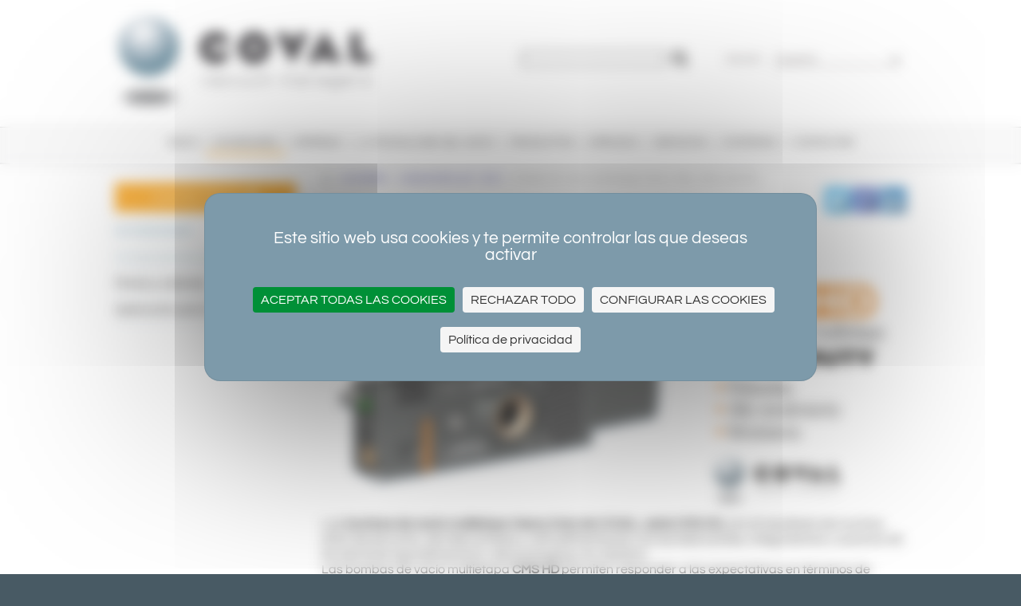

--- FILE ---
content_type: text/html; charset=UTF-8
request_url: https://www.coval-iberica.com/novedades/nueva-gama/Nuevas-bombas-de-vacio-multietapas-Heavy-Duty-serie-CMS-HD-La-potencia-de-vacio-que-necesite-donde-la-necesite_2979.htm
body_size: 6012
content:
<!DOCTYPE html>
<html lang="es">
    <head>
        <meta charset="utf-8" />
        <meta name="viewport" content="width=1000, initial-scale=0">
        <!--[if lt IE 9]>
        <script src="https://github.com/aFarkas/html5shiv/blob/master/dist/html5shiv.js"></script>
        <![endif]-->
        <title>Bombas de vacío multietapas Heavy Duty, serie CMS HD. - ¡La potencia de vacío que necesite, donde la necesite! - COVAL</title>
        <meta name="keywords" content="Vacuum cups, vacuum pads, vacuum pumps, vacuum generator, vacumm switch, vacuum grippers">
        <meta name="description" content="Las bombas de vacío multietapa Heavy Duty de COVAL, serie CMS HD, son el resultado de muchos años de escucha, de intercambios y retroalimentación con los fabricantes, integradores y usuarios de los">
        <meta name="expires" content="never">
        <meta name="robots" content="ALL">
        <meta name="revisit-after" content="10 days">
        <meta name="Identifier-url" content="https://www.coval-iberica.com/" />
        <link rel="stylesheet" href="/style/commun/base.css">
        <link rel="stylesheet" href="https://maxcdn.bootstrapcdn.com/font-awesome/4.7.0/css/font-awesome.min.css">
        <link rel="icon" href="/style/commun/animated_favicon1.gif" type="image/gif">
        <script src="https://tarteaucitron.io/load.js?domain=www.coval-iberica.com&uuid=8d1e880372d10e9091d482ad7741c3d3a2ede611"></script>
        <!-- Google tag (gtag.js) --><script async src="https://www.googletagmanager.com/gtag/js?id=G-2FW6LJPFMP"></script><script>window.dataLayer = window.dataLayer || []; function gtag(){dataLayer.push(arguments);} gtag('js', new Date()); gtag('config', 'G-2FW6LJPFMP');</script>
	    <!-- Google Tag Manager -->
<script>(function(w,d,s,l,i){w[l]=w[l]||[];w[l].push({'gtm.start':
new Date().getTime(),event:'gtm.js'});var f=d.getElementsByTagName(s)[0],
j=d.createElement(s),dl=l!='dataLayer'?'&l='+l:'';j.async=true;j.src=
'https://www.googletagmanager.com/gtm.js?id='+i+dl;f.parentNode.insertBefore(j,f);
})(window,document,'script','dataLayer','GTM-MCV84C6D');</script>
<!-- End Google Tag Manager -->
	    
	    <!-- Matomo -->
	    <script>
	      var _paq = window._paq = window._paq || [];
	      /* tracker methods like "setCustomDimension" should be called before "trackPageView" */
	      _paq.push(['trackPageView']);
	      _paq.push(['enableLinkTracking']);
	      (function() {
	        var u="//stats.6tematik.fr/";
	        _paq.push(['setTrackerUrl', u+'matomo.php']);
	        _paq.push(['setSiteId', '24']);
	        var d=document, g=d.createElement('script'), s=d.getElementsByTagName('script')[0];
	        g.async=true; g.src=u+'matomo.js'; s.parentNode.insertBefore(g,s);
	      })();
	    </script>
	    <!-- End Matomo Code -->
	    <script> (function(ss,ex){ window.ldfdr=window.ldfdr||function(){(ldfdr._q=ldfdr._q||[]).push([].slice.call(arguments));}; (function(d,s){ fs=d.getElementsByTagName(s)[0]; function ce(src){ var cs=d.createElement(s); cs.src=src; cs.async=1; fs.parentNode.insertBefore(cs,fs); }; ce('https://sc.lfeeder.com/lftracker_v1_'+ss+(ex?'_'+ex:'')+'.js'); })(document,'script'); })('kn9Eq4RpWQj8RlvP'); </script>
	    <script src="/js/jquery.js,coval.js" type="text/javascript"></script>
    </head>
    <body id="index">
	<!-- Google Tag Manager (noscript) -->
<noscript><iframe src="https://www.googletagmanager.com/ns.html?id=GTM-MCV84C6D" height="0" width="0" style="display:none;visibility:hidden"></iframe></noscript>
<!-- End Google Tag Manager (noscript) -->
        <script>
          (function(i,s,o,g,r,a,m){i['GoogleAnalyticsObject']=r;i[r]=i[r]||function(){
          (i[r].q=i[r].q||[]).push(arguments)},i[r].l=1*new Date();a=s.createElement(o),
          m=s.getElementsByTagName(o)[0];a.async=1;a.src=g;m.parentNode.insertBefore(a,m)
          })(window,document,'script','https://www.google-analytics.com/analytics.js','ga');

          ga('create', 'UA-2348807-6', 'auto');
          ga('send', 'pageview');
        </script>

        <div id="fixe">

            <header class="entete-site">
                <div class="page-lg">
                    <div class="row clearfix">
                        <div class="col-1-2">
                            <h1 class="mir">NOVEDADES / Coval - Vacuum managers</h1>
                        </div>
                        <div class="col-1-4">
                            <form action="/buscar/" method="get" class="recherche">
                                <input type="text" name="q" value="">
                                <button><i class="fa fa-search"></i></button>
                            </form>
                        </div>
                        <div class="col-1-4">
                            <form id="languages" action="#" method="post" class="nav-lang">
                                <div>
                                    <label for="language">Versión</label>
                                    <div class="selectStyle">
                                        <select id="language" onchange="redirect(this)">
                                            <option value="www.coval-germany.com" >Deutsch</option><option value="www.coval-international.com" >English</option><option value="www.coval-inc.com" >U.S</option><option value="www.coval-iberica.com" selected="selected">Espa&#241;ol</option><option value="www.coval.fr" >Fran&#231;ais</option><option value="www.coval-italia.com" >Italiano</option><option value="www.coval.com.tr" >T&#252;rk&#231;e</option>
                                        </select>
                                    </div>
                                </div>
                            </form>
                        </div>
                    </div>
                </div>
            </header>

            <nav class="nav-main">
                <div class="page-lg clearfix">
                    <ul>
<li><a href="https://www.coval-iberica.com/inicio/"><span>INICIO</span></a></li><!-- INLINE WHITESPACE DO NOT REMOVE
--><li class="current"><a href="https://www.coval-iberica.com/novedades/"><span>NOVEDADES</span></a></li><!-- INLINE WHITESPACE DO NOT REMOVE
--><li><a href="https://www.coval-iberica.com/empresa/"><span>Empresa</span></a></li><!-- INLINE WHITESPACE DO NOT REMOVE
--><li><a href="https://www.coval-iberica.com/la-tecnologia-del-vacio/"><span>La tecnología del vacío</span></a></li><!-- INLINE WHITESPACE DO NOT REMOVE
--><li><a href="https://www.coval-iberica.com/productos/"><span>Productos</span></a></li><!-- INLINE WHITESPACE DO NOT REMOVE
--><li><a href="https://www.coval-iberica.com/Empleos/"><span>Empleos</span></a></li><!-- INLINE WHITESPACE DO NOT REMOVE
--><li><a href="https://www.coval-iberica.com/servicios/"><span>Servicios</span></a></li><!-- INLINE WHITESPACE DO NOT REMOVE
--><li><a href="https://www.coval-iberica.com/coval-systems/"><span>Systemas</span></a></li><!-- INLINE WHITESPACE DO NOT REMOVE
--><li><a href="https://www.coval-iberica.com/contactar/"><span>CONTACTAR</span></a></li><!-- INLINE WHITESPACE DO NOT REMOVE
--></ul>

                </div>
            </nav>

        </div>

        <div class="bg-blanc ombre">
            <div class="ombre-haut">
                <div class="page-lg">
                    <div class="row clearfix">
                        <aside class="col-1-4">
                            <a class="contact-us" href="https://www.coval-iberica.com/contactar/"><span>CONTÁCTENOS</span>&nbsp;&nbsp;<i class="fa fa-mouse-pointer" aria-hidden="true"></i></a>
			    <div id="nav-second">

            <strong>NOVEDADES</strong>

            <div>

                <!--menu-contextuel-->
                <ul>
<li class="current" id="nav-rub-380">
<a href="https://www.coval-iberica.com/novedades/nueva-gama/"><span>Componentes por vacío</span></a>
</li>
<li  id="nav-rub-279">
<a href="https://www.coval-iberica.com/novedades/ferias-y-salones/"><span>Ferias y salones</span></a>
</li>
<li  id="nav-rub-450">
<a href="https://www.coval-iberica.com/actualites/Application-Mobile/"><span>Aplicación para móvil</span></a>
</li>
</ul>

            </div>

        </div>

                        </aside>
                        <section class="col-3-4 articles">
                            <div id="breadcrumb">
<ul>
<li class="first"><a href="https://www.coval-iberica.com/novedades/">NOVEDADES</a></li>
<li ><a href="https://www.coval-iberica.com/novedades/nueva-gama/">Componentes por vacío</a></li>
<li >Bombas de vacío multietapas Heavy Duty, serie CMS HD.</li>
</ul>
</div>
<div class="clear"></div>


                            <!-- liens partage reseaux sociaux //-->
                                                        <div>
                                <div style="text-align: right;">
                                    <a target="_blank" title="Twitter" href="https://twitter.com/share?url=http%3A%2F%2Fwww.coval-iberica.com%2Fnovedades%2Fnueva-gama%2FNuevas-bombas-de-vacio-multietapas-Heavy-Duty-serie-CMS-HD-La-potencia-de-vacio-que-necesite-donde-la-necesite_2979.htm" rel="nofollow" onclick="javascript:window.open(this.href, '', 'menubar=no,toolbar=no,resizable=yes,scrollbars=yes,height=400,width=700');return false;"><img src="/style/commun/icon/twitter_icon.png" alt="Twitter" /></a>
                                    <a target="_blank" title="Facebook" href="https://www.facebook.com/sharer.php?u=http%3A%2F%2Fwww.coval-iberica.com%2Fnovedades%2Fnueva-gama%2FNuevas-bombas-de-vacio-multietapas-Heavy-Duty-serie-CMS-HD-La-potencia-de-vacio-que-necesite-donde-la-necesite_2979.htm" rel="nofollow" onclick="javascript:window.open(this.href, '', 'menubar=no,toolbar=no,resizable=yes,scrollbars=yes,height=500,width=700');return false;"><img src="/style/commun/icon/facebook_icon.png" alt="Facebook" /></a>
                                    <a target="_blank" title="Linkedin" href="https://www.linkedin.com/shareArticle?mini=true&url=http%3A%2F%2Fwww.coval-iberica.com%2Fnovedades%2Fnueva-gama%2FNuevas-bombas-de-vacio-multietapas-Heavy-Duty-serie-CMS-HD-La-potencia-de-vacio-que-necesite-donde-la-necesite_2979.htm" rel="nofollow" onclick="javascript:window.open(this.href, '','menubar=no,toolbar=no,resizable=yes,scrollbars=yes,height=450,width=650');return false;"><img src="/style/commun/icon/linkedin_icon.png" alt="Linkedin" /></a>
                                    <!--<a target="_blank" title="Google +" href="https://plus.google.com/share?url=http%3A%2F%2Fwww.coval-iberica.com%2Fnovedades%2Fnueva-gama%2FNuevas-bombas-de-vacio-multietapas-Heavy-Duty-serie-CMS-HD-La-potencia-de-vacio-que-necesite-donde-la-necesite_2979.htm&hl=fr" rel="nofollow" onclick="javascript:window.open(this.href, '', 'menubar=no,toolbar=no,resizable=yes,scrollbars=yes,height=450,width=650');return false;"><img src="/style/commun/icon/gplus_icon.png" alt="Google Plus" /></a>//-->
                                </div>
                            </div>
                            
                            <div class="row clearfix"><article id="article-2979" class="col-1-1 article">

                <header>
                    <h1>Bombas de vacío multietapas Heavy Duty, serie CMS HD.</h1>
                    <h2>¡La potencia de vacío que necesite, donde la necesite!</h2>
                </header>
                <section>
                    <a href="https://www.coval-iberica.com/novedades/nueva-gama/Bombas-de-vacio-multietapas-Heavy-Duty-serie-CMS-HD-La-potencia-de-vacio-que-necesite-donde-la-necesite_2979.htm"  title="Bombas de vacío multietapas Heavy Duty, serie CMS HD."><img src="https://www.coval-iberica.com/image/cmshd-actualites-es(1).jpg" alt="Bombas de vacío multietapas Heavy Duty, serie CMS HD." title="Bombas de vacío multietapas Heavy Duty, serie CMS HD." /></a>

                    Las <strong>bombas de vacío multietapa Heavy Duty de COVAL, serie CMS HD,</strong> son el resultado de muchos años de escucha, de intercambios y retroalimentación con los fabricantes, integradores y usuarios de los sectores agroalimentario, del packaging y la robótica.<br />Las bombas de vacío multietapa <strong>CMS HD</strong> permiten responder a las expectativas en términos de potencia, robustez, facilidad de uso y modularidad, sin dejar de ser compactas y ligeras.<br />=&gt; Para simplificar la integración, esta gama de bombas de vacío incluye versiones con control de vacío y soplado.<div><p><strong>Ventajas:<br /></strong>. Robustas: resistentes a los ambientes más hostiles de las líneas de producción.<br />. Alto rendimiento: sistema Venturi multietapa optimizado que garantiza caudales de aspiración potentes y una reducción del consumo de aire comprimido.<br />. Modulares: configurable según las necesidades y de fácil mantenimiento.</p><p><strong>Descubra las bombas de vacío multietapa Heavy Duty, Serie CMS HD</strong></p><p> <iframe src="https://www.youtube.com/embed/YbpCqYtsL_4?rel=0" width="729" height="410"></iframe> <br /><br /><strong>Características principales (según versión)</strong><br />. 80 % de vacío.<br />. 3 potencias de aspiración:<br />   - CMSHD90X50__ =&gt; 700 Nl/min<br />   - CMSHD90X100__ =&gt; 1100 Nl/min<br />   - CMSHD90X150__ =&gt; 1600 Nl/min<br />. Con o sin control de vacío y soplado.<br />. Control de vacío: NC/NO.<br />. 1 conector M12 5 polos.<br />. 3 configuraciones de escape.<br />. Clasificación IP65<br />. Diseñado para 50 millones de ciclos</p><p><strong>3 opciones de equipamiento para el escape</strong><br />. Difusor: ultracompacto<br />. Silenciador no obstruíble: reducción del nivel de ruido (-10 dBA en comparación con la solución con difusor), sin obstrucciones<br />. Colector de escape: conexión hembra G1&quot;<br />Las opciones de escape se suministran montadas en línea, pero, en función del entorno, el usuario puede colocarlas en la cara frontal.<br /><br /><strong>Modularidad/mantenimiento</strong><br /><strong>CMS HD</strong> han sido concebidas para soportar las limitaciones de todas sus aplicaciones y garantizar un ivel de rendimiento elevado. Sin embargo, algunas piezas pueden requerir un reemplazo o limpieza.<br />El diseño modular de<strong> CMS HD</strong> permite garantizar un mantenimiento implificado, gracias a la elevada accesibilidad de las funciones.</p></div><div><p>Las bombas de vacío Las bombas de vacío multietapa <strong>CMS HD</strong> Heavy Duty son el resultado de más de 35 años de colaboración entre COVAL y los industriales de todos los sectores.<br />Responden plenamente a sus exigencias: robustez, rendimiento y modulares.</p></div><p><a href="../../p/3983"><strong>. Game de productos CMS HD</strong></a></p><div><p> <iframe src="https://media-database.coval.com/pbnGi1t6jv?w=729&amp;h=620" width="729" height="620"></iframe></p></div>
                    <p><a rel="nofollow" href="/telechargement.php?id=2979" class="pdf">telecargar el documento</a></p>

                </section>
            </article>
</div>

                            <p class="retour"><a href="https://www.coval-iberica.com/novedades/nueva-gama/">retorno</a></p>
                        </section>
                    </div>
                </div>
            </div>
        </div>

        <footer>
    <div class="page-lg">
        <div class="row clearfix">
            <div class="col-1-4">
                <address>
                    <strong>COVAL SISTEMAS DE VACÍO, S.L.</strong>
                    <img src="/style/commun/coval-iso-9001.png" alt="ISO 9001" />
                    c/ Coroleu, 61-63 Local 1<br />
08030 BARCELONA<br />
SPAIN
                    <br>
                    <span style="display:block"><br><span class="puce"> (+34) 930 185 441</span></span>
                    <span style="display:none"><br><span class="puce">Fax </span></span>
                    <br><a class="contact-us" href="/contactar/" class="puce"><span>CONTÁCTENOS</span></a>
                    <br><br>
                    &copy;COVAL - <a href="/mention/">menciones legales</a>
                    <br><br>
                    <a href="/protection-donnees-personnelles/">Política de protección de datos personales</a>
                </address>
            </div>
            <div class="col-1-2">
                <ul class="fa-ul nav-footer">
                                        <li>
                        <i class="fa-li fa fa-paperclip fa-rotate-90 fa-3x"></i>
                        <a href="/documentacion/" class="label trait">Documentación</a>
                    </li>
                    <li>
                        <i class="fa-li fa fa-camera fa-inverse fa-3x"></i>
                        <a href="/fotos-y-videos/" class="label trait">Vídeos / Fotos</a>
                    </li>
                    <li>
                        <i class="fa-li fa fa-paper-plane-o fa-3x"></i>
                        <a href="/Empleos/" class="label trait">Empleos</a>
                    </li>
                    <li>
                        <i class="fa-li fa fa-share-alt fa-3x"></i>
                        <div class="label">
                            Redes sociales
                        </div>
                        <div class="reseaux-sociaux">
                            <a href="https://www.linkedin.com/company/coval-iberica/" target="_blank"><i class="fa fa-linkedin fa-3x"></i></a>
                            <a href="https://www.facebook.com/pages/COVAL/311160382331930" target="_blank"><i class="fa fa-facebook fa-3x"></i></a>
                            <a href="https://www.youtube.com/@covalvacuummanagers" target="_blank"><i class="fa fa-youtube-play fa-3x"></i></a>
                        </div>
                    </li>
                </ul>
            </div>
            <div class="col-1-4">
                <a href="https://www.traceparts.com/els/coval" target="_blank"><img src="/style/app-coval3D-data.png" width="195" height="59" alt="CAD Catalogue" title="CAD Catalogue"></a>
                                <div id="coval-app">
                    <strong>COVAL APP</strong>
                    <a href="https://itunes.apple.com/fr/app/coval-e-catalogue/id941048067?mt=8&amp;ign-mpt=uo%3D4" target="_blank">
                        <img src="/style/app-coval-apple.png" alt="Applestore" class="img_100">
                    </a>
                    <br />
                    <a href="https://play.google.com/store/apps/details?id=net.traceparts.coval" target="_blank">
                        <img src="/style/app-coval-android.png" alt="Google play" class="img_100">
                    </a>
                </div>
                            </div>
        </div>
    </div>
</footer>
<script type='text/javascript' data-cfasync='false'>window.purechatApi = { l: [], t: [], on: function () { this.l.push(arguments); } }; (function () { var done = false; var script = document.createElement('script'); script.async = true; script.type = 'text/javascript'; script.src = 'https://app.purechat.com/VisitorWidget/WidgetScript'; document.getElementsByTagName('HEAD').item(0).appendChild(script); script.onreadystatechange = script.onload = function (e) { if (!done && (!this.readyState || this.readyState == 'loaded' || this.readyState == 'complete')) { var w = new PCWidget({c: '5dab651a-c239-4801-ad0e-62d32e77b13f', f: true }); done = true; } }; })();</script>
<script type="text/javascript"> _linkedin_partner_id = "4638938"; window._linkedin_data_partner_ids = window._linkedin_data_partner_ids || []; window._linkedin_data_partner_ids.push(_linkedin_partner_id); </script><script type="text/javascript"> (function(l) { if (!l){window.lintrk = function(a,b){window.lintrk.q.push([a,b])}; window.lintrk.q=[]} var s = document.getElementsByTagName("script")[0]; var b = document.createElement("script"); b.type = "text/javascript";b.async = true; b.src = "https://snap.licdn.com/li.lms-analytics/insight.min.js"; s.parentNode.insertBefore(b, s);})(window.lintrk); </script> <noscript> <img height="1" width="1" style="display:none;" alt="" src="https://px.ads.linkedin.com/collect/?pid=4638938&fmt=gif" /> </noscript>

        <script>

            gaProperty = 'UA-2348807-6'

        </script>
        
    </body>
</html>

<!-- 25/01/26 10:27:13-->

--- FILE ---
content_type: text/css
request_url: https://www.coval-iberica.com/style/commun/base.css
body_size: 59443
content:


/* vietnamese */
@font-face {
  font-family: 'Questrial';
  font-style: normal;
  font-weight: 400;
  src: url([data-uri]) format('woff2');
  unicode-range: U+0102-0103, U+0110-0111, U+0128-0129, U+0168-0169, U+01A0-01A1, U+01AF-01B0, U+1EA0-1EF9, U+20AB;
}
/* latin-ext */
@font-face {
  font-family: 'Questrial';
  font-style: normal;
  font-weight: 400;
  src: url([data-uri]) format('woff2');
  unicode-range: U+0100-024F, U+0259, U+1E00-1EFF, U+2020, U+20A0-20AB, U+20AD-20CF, U+2113, U+2C60-2C7F, U+A720-A7FF;
}
/* latin */
@font-face {
  font-family: 'Questrial';
  font-style: normal;
  font-weight: 400;
  src: url([data-uri]) format('woff2');
  unicode-range: U+0000-00FF, U+0131, U+0152-0153, U+02BB-02BC, U+02C6, U+02DA, U+02DC, U+2000-206F, U+2074, U+20AC, U+2122, U+2191, U+2193, U+2212, U+2215, U+FEFF, U+FFFD;
}

/*! normalize.css v3.0.2 | MIT License | git.io/normalize */

/**
 * 1. Set default font family to sans-serif.
 * 2. Prevent iOS text size adjust after orientation change, without disabling
 *    user zoom.
 */

html {
    -ms-text-size-adjust: 100%;
    -webkit-text-size-adjust: 100%;
    -webkit-font-smoothing: antialiased;
    -moz-osx-font-smoothing: grayscale;
    -webkit-tap-highlight-color: transparent;
}
body {
    margin: 0;
    font: 16px/1 'Questrial', sans-serif;
}

/* HTML5 display definitions
   ========================================================================== */

/**
 * Correct `block` display not defined for any HTML5 element in IE 8/9.
 * Correct `block` display not defined for `details` or `summary` in IE 10/11
 * and Firefox.
 * Correct `block` display not defined for `main` in IE 11.
 */

article,
aside,
details,
figcaption,
figure,
footer,
header,
hgroup,
main,
menu,
nav,
section,
summary {
    display: block;
}

/**
 * 1. Correct `inline-block` display not defined in IE 8/9.
 * 2. Normalize vertical alignment of `progress` in Chrome, Firefox, and Opera.
 */

audio,
canvas,
progress,
video {
    display: inline-block; /* 1 */
    vertical-align: baseline; /* 2 */
}

/**
 * Prevent modern browsers from displaying `audio` without controls.
 * Remove excess height in iOS 5 devices.
 */

audio:not([controls]) {
    display: none;
    height: 0;
}

/**
 * Address `[hidden]` styling not present in IE 8/9/10.
 * Hide the `template` element in IE 8/9/11, Safari, and Firefox < 22.
 */

[hidden],
template {
    display: none;
}

/* Links
   ========================================================================== */

/**
 * Remove the gray background color from active links in IE 10.
 */

a {
    background-color: transparent;
    text-decoration: none;
}

/**
 * Improve readability when focused and also mouse hovered in all browsers.
 */

a:active,
a:hover {
    outline: 0;
}

/* Text-level semantics
   ========================================================================== */

/**
 * Address styling not present in IE 8/9/10/11, Safari, and Chrome.
 */

abbr[title] {
    border-bottom: 1px dotted;
}

/**
 * Address style set to `bolder` in Firefox 4+, Safari, and Chrome.
 */

b,
strong {
    font-weight: bold;
}

/**
 * Address styling not present in Safari and Chrome.
 */

dfn {
    font-style: italic;
}

/**
 * Address variable `h1` font-size and margin within `section` and `article`
 * contexts in Firefox 4+, Safari, and Chrome.
 */

h1 {
    font-size: 2em;
    margin: 0.67em 0;
}

/**
 * Address styling not present in IE 8/9.
 */

mark {
    background: #ff0;
    color: #000;
}

/**
 * Address inconsistent and variable font size in all browsers.
 */

small {
    font-size: 80%;
}

/**
 * Prevent `sub` and `sup` affecting `line-height` in all browsers.
 */

sub,
sup {
    font-size: 75%;
    line-height: 0;
    position: relative;
    vertical-align: baseline;
}

sup {
    top: -0.5em;
}

sub {
    bottom: -0.25em;
}

/* Embedded content
   ========================================================================== */

/**
 * Remove border when inside `a` element in IE 8/9/10.
 */

img {
    border: 0;
}

/**
 * Correct overflow not hidden in IE 9/10/11.
 */

svg:not(:root) {
    overflow: hidden;
}

/* Grouping content
   ========================================================================== */

/**
 * Address margin not present in IE 8/9 and Safari.
 */

figure {
    margin: 1em 40px;
}

/**
 * Address differences between Firefox and other browsers.
 */

hr {
    -moz-box-sizing: content-box;
    box-sizing: content-box;
    height: 0;
}

/**
 * Contain overflow in all browsers.
 */

pre {
    overflow: auto;
}

/**
 * Address odd `em`-unit font size rendering in all browsers.
 */

code,
kbd,
pre,
samp {
    font-family: monospace, monospace;
    font-size: 1em;
}

/* Forms
   ========================================================================== */

/**
 * Known limitation: by default, Chrome and Safari on OS X allow very limited
 * styling of `select`, unless a `border` property is set.
 */

/**
 * 1. Correct color not being inherited.
 *    Known issue: affects color of disabled elements.
 * 2. Correct font properties not being inherited.
 * 3. Address margins set differently in Firefox 4+, Safari, and Chrome.
 */

button,
input,
optgroup,
select,
textarea {
    color: inherit; /* 1 */
    font: inherit; /* 2 */
    margin: 0; /* 3 */
}

/**
 * Address `overflow` set to `hidden` in IE 8/9/10/11.
 */

button {
    overflow: visible;
}

/**
 * Address inconsistent `text-transform` inheritance for `button` and `select`.
 * All other form control elements do not inherit `text-transform` values.
 * Correct `button` style inheritance in Firefox, IE 8/9/10/11, and Opera.
 * Correct `select` style inheritance in Firefox.
 */

button,
select {
    text-transform: none;
}

/**
 * 1. Avoid the WebKit bug in Android 4.0.* where (2) destroys native `audio`
 *    and `video` controls.
 * 2. Correct inability to style clickable `input` types in iOS.
 * 3. Improve usability and consistency of cursor style between image-type
 *    `input` and others.
 */

button,
html input[type="button"], /* 1 */
input[type="reset"],
input[type="submit"] {
    -webkit-appearance: button; /* 2 */
    cursor: pointer; /* 3 */
}

/**
 * Re-set default cursor for disabled elements.
 */

button[disabled],
html input[disabled] {
    cursor: default;
}

/**
 * Remove inner padding and border in Firefox 4+.
 */

button::-moz-focus-inner,
input::-moz-focus-inner {
    border: 0;
    padding: 0;
}

/**
 * Address Firefox 4+ setting `line-height` on `input` using `!important` in
 * the UA stylesheet.
 */

input {
    line-height: normal;
}

/**
 * It's recommended that you don't attempt to style these elements.
 * Firefox's implementation doesn't respect box-sizing, padding, or width.
 *
 * 1. Address box sizing set to `content-box` in IE 8/9/10.
 * 2. Remove excess padding in IE 8/9/10.
 */

input[type="checkbox"],
input[type="radio"] {
    box-sizing: border-box; /* 1 */
    padding: 0; /* 2 */
}

/**
 * Fix the cursor style for Chrome's increment/decrement buttons. For certain
 * `font-size` values of the `input`, it causes the cursor style of the
 * decrement button to change from `default` to `text`.
 */

input[type="number"]::-webkit-inner-spin-button,
input[type="number"]::-webkit-outer-spin-button {
    height: auto;
}

/**
 * 1. Address `appearance` set to `searchfield` in Safari and Chrome.
 * 2. Address `box-sizing` set to `border-box` in Safari and Chrome
 *    (include `-moz` to future-proof).
 */

input[type="search"] {
    -webkit-appearance: textfield; /* 1 */
    -moz-box-sizing: content-box;
    -webkit-box-sizing: content-box; /* 2 */
    box-sizing: content-box;
}

/**
 * Remove inner padding and search cancel button in Safari and Chrome on OS X.
 * Safari (but not Chrome) clips the cancel button when the search input has
 * padding (and `textfield` appearance).
 */

input[type="search"]::-webkit-search-cancel-button,
input[type="search"]::-webkit-search-decoration {
    -webkit-appearance: none;
}

/**
 * Define consistent border, margin, and padding.
 */

fieldset {
    border: 1px solid #c0c0c0;
    margin: 0 2px;
    padding: 0.35em 0.625em 0.75em;
}

/**
 * 1. Correct `color` not being inherited in IE 8/9/10/11.
 * 2. Remove padding so people aren't caught out if they zero out fieldsets.
 */

legend {
    border: 0; /* 1 */
    padding: 0; /* 2 */
}

/**
 * Remove default vertical scrollbar in IE 8/9/10/11.
 */

textarea {
    overflow: auto;
}

/**
 * Don't inherit the `font-weight` (applied by a rule above).
 * NOTE: the default cannot safely be changed in Chrome and Safari on OS X.
 */

optgroup {
    font-weight: bold;
}

/* Tables
   ========================================================================== */

/**
 * Remove most spacing between table cells.
 */

table {
    border-collapse: collapse;
    border-spacing: 0;
}

td,
th {
    padding: 0;
}



/* resets */
*,
*:before,
*:after {
    box-sizing: border-box;
}

ul,
dl{
    margin: 0;
}

ul,ol {
    list-style: none;
}

fieldset {
    margin: 0;
    padding: 0;
    border: none;
}

.clearfix:after {
    content: "";
    display: table;
    clear: both;
}

/* Image Replacement */
.mir { letter-spacing : -1000em; }

/*\*/
* html .mir {
    text-indent: -999em;
    overflow: hidden;
}
html>body .mir {
    letter-spacing: normal;
    text-indent: -999em;
    overflow: hidden;
}/**/


/* liens */
a:link, a:visited {
    color: #343498;
}

.bg-gris-clair {background: #dbdcde;}
.bg-bleu-clair {background: #9cc1d4;}
.bg-gris-fonce {background: #485a64;}
.bg-blanc {background: white;}

body {
    min-width: 1000px;
    background: #485a64;
    color: #000;
}

/* visuel */
.page-lg {
    width: 1000px;
    margin: 0 auto;
    overflow-x: hidden;
    font-size: 100%;
}

/* en-tête fiwe */
#fixe {
    position: fixed;
    top: 0;
    width: 100%;
    z-index: 99;
}

    #fixe + section, #fixe + div {
        padding-top: 203px;
    }

    #fixe.entete-reduit header {
        padding: 0;
    }

        #fixe.entete-reduit header .col-1-2 {
            padding-top: 5px;
            padding-bottom: 5px;
        }

        #fixe.entete-reduit h1 {
            background: #FFF url(/style/commun/logo-coval-small.jpg) no-repeat scroll left top;
            width: 169px;
            height: 40px;
            font-size: 100%;
        }

        #fixe.entete-reduit form, #fixe.entete-reduit ul {
            padding-top: 0;
        }

/* en-tête */
.entete-site {
    padding: 10px 0;
    background: white;
}

    .entete-site .page-lg {font-size: 90%;}

    .entete-site h1 {
        margin: 0;
        background: #FFF url(/style/commun/logo-coval.jpg) no-repeat scroll left top;
        width: 322px;
        height: 119px;
        font-size: 150%;
    }

    .entete-site form, .entete-site ul {
        padding-top: 40px;
    }

    .recherche input[type="text"] {
        display: inline-block;
        border: 1px solid black;
        background: white;
    }

    .recherche button {
        display: inline-block;
        position: relative;
        top: 0.3ex;
        border: none;
        background: transparent;
    }

    .recherche button i {
        font-size: 140%;
    }

    /* liste langues */
    .nav-lang {
        color: #696363;
    }

        .nav-lang label {
            box-sizing: border-box;
            display: inline-block;
            width: 25%;
        }

        .nav-lang .selectStyle {
            box-sizing: border-box;
            display: inline-block;
            width: 70%;
            top: 0.7ex;
        }

/* navigation principale */
nav {
    padding: 10px 0;
    border-top: 1px solid #c6c6c6;
    /*border-bottom: 1px solid black;*/
    border-bottom: 2px solid #dadadc;
    background: #f6f6f6;
}

    nav .page-lg {font-size: 110%;}

    nav ul {
        padding-left: 0;
        text-align: center;
    }

        nav li {
            display: inline-block;
            font-size: 75%;
        }

            html:lang(zh) nav li {font-size: 100%}

            nav a {
                display: inline-block;
                /*border-bottom: 6px solid white;*/
                border-bottom: 3px solid #f6f6f6;
                text-transform: uppercase;
                padding: 0 0 5px 0;
            }

                nav span {
                    display: inline-block;
                    padding: 0 10px;
                    border-left: 1px solid black;
                    white-space: nowrap;
                }

    nav li:first-child span {
        border-left: none;
    }

    nav a:link, nav a:visited {
        color: black;
    }

    nav .current a, nav a:focus, nav a:hover {
        border-bottom-color: #FC9E09;
    }

/* grid */
.row {
    margin: 0 -10px;
}

    [class*="col-"] {
        padding: 10px 14px;
    }

    /*@media all and ( min-width: 600px ) {*/

        .col-3-4 {
            float: left;
            width: 75%;
        }
        .col-2-3 {
            float: left;
            width: 66.66%;
        }
        .col-1-2 {
            float: left;
            width: 50%;
        }
        .col-1-3 {
            float: left;
            width: 33.33%;
        }
        .col-1-4 {
            float: left;
            width: 25%;
        }
        .col-1-8 {
            float: left;
            width: 12.5%;
        }

    /*}*/

/* footer */
footer {
    color: white;
    font-size: 80%;
}

    footer address {
        padding-top: 10px;
        font-style: normal;
    }

        footer address strong {
            display: inline-block;
            font-size: 140%;
            text-transform: uppercase;
            line-height: 1.2;
        }

        footer address img {
            display: block;
            margin: 10px 0;
        }

    .nav-footer {
        margin-left: 4.143em!important;
    }

        .nav-footer li {
            margin-bottom: 6px;
        }

        .nav-footer .label, #coval-app strong {
            display: inline-block;
            font-size: 140%;
            text-transform: uppercase;
            line-height: 2.6;
        }

    .reseaux-sociaux {
        display: inline-block;
        position: relative;
        top: 0.3em;
    }

        .reseaux-sociaux a {
            display: inline-block;
            margin-left: 10px;
        }

    footer a {text-decoration: none;}
    footer a:link, footer a:visited {
        color: white;
    }

    #coval-app {
        margin-top: 20px;
    }

/* select */
.selectStyle {
    position: relative;
    overflow: hidden;
    background: transparent;
}

    .selectStyle select {
        width: 115%;
        background-color: transparent;
        border: medium none;
        border-bottom: 1px solid black;
        border-bottom-color: inherit;
        color: inherit;
        padding: 0;
        box-shadow: none;
        background-image: none;
        position: relative;
        z-index: 1;
        outline: none;
    }

    .selectStyle:after {
        font-family: FontAwesome;
        font-size: 18px;
        content: "\f0d7";
        position: absolute;
        right: 0px;
        top: 2px;
        z-index: 1;
    }

/* ombre */
/*
.ombre {
    overflow: hidden;
}

    .ombre-haut {
        box-shadow: inset 0px 2px 5px #86898D;
        padding-top: 10px;
        margin-left: -5px;
        margin-right: -5px;
    }

    .ombre-bas {
        box-shadow: 0px -2px 5px #86898D inset;
        padding-bottom: 10px;
        margin-left: -5px;
        margin-right: -5px;
    }
*/

/* puce */
.puce:before {
    content: "\2022 \0020";
}

/* trait */
.trait::after {
    content: '';
    display: block;
    width: 50px;
    border-top: 1px solid white;
}

/* image responsive */
.img_100 {
    width: auto;
    max-width: 100%;
}

/* article */
.article {
    word-wrap: break-word;
    overflow-wrap: break-word;
    line-height: 1.2;
}

    .article h1 {
        font-weight: bold;
        text-transform: uppercase;
        font-size: 100%;
    }

    .article header h2 {
        margin-top: -10px;
        font-size: 100%;
        font-weight: normal;
        color: #999;
    }

    .article img {
        float: left;
        margin: 0 5px 5px 0;
    }

        .col-1-4.article img {
            float: none;
            margin: 0 0 5px 0;
        }

    .col-1-3.article img {
        float: none;
        margin-right: 0;
    }

/* fil d'ariane */
#breadcrumb {
    font: 90% verdana;
    color: #999;
}

    #breadcrumb ul:before {
        font-family: FontAwesome;
        font-size: 22px;
        content: "\f015";
        margin-right: 4px;
        vertical-align: middle;
        color: #dbdcde;/* gris clair */
    }


    #breadcrumb ul {
        display: inline-block;
        padding-left: 0
    }

        #breadcrumb li {
            text-transform: lowercase;
            list-style-type: none;
            display: inline-block;
        }

            #breadcrumb li:nth-child(n+2):before {
                font-family: FontAwesome;
                font-size: 18px;
                content: "\f0da";
                margin-right: 4px;
                vertical-align: middle;
                color: #dbdcde;/* gris clair */
            }

            #breadcrumb a {
                text-decoration: none;
            }

    #breadcrumb a:focus, #breadcrumb a:hover {
        text-decoration: underline;
    }

/* bandeau cookie */
#cookie-banner {
    padding: 25px;
    background-color: #fff;
    color: #000;
    position: fixed;
    bottom: 0;
    z-index: 10000;
    color: white;
    background: black;
    font-size: 110%;
    width: 100%;
    text-align: center;
}

    #cookie-banner a:link, #cookie-banner a:visited {color: white; text-decoration: underline;}

/* hauteur min */
.minHauteur {
    min-height: 400px;
}

/* articles */
.articles .row {
    border-bottom: 1px dotted #9cc1d4;/* bleu clair */
}

.articles .row:last-child {
    border-bottom: none;
}

/* navigation sous-rubriques */
#nav-second > strong {
    display: block;
    margin-bottom: 1em;
    text-transform: uppercase;
    color: #9cc1d4;/* bleu clair */
}

    #nav-second ul {
        padding-left: 0;
    }

        #nav-second li {
            margin-bottom : 0.5em;
            padding-bottom : 0.5em;
            border-bottom: 1px dotted #9cc1d4;/* bleu clair */
        }

            #nav-second a:link, #nav-second a:visited {
                text-decoration: none;
                color: black;
            }

        #nav-second li.current > a,
        #nav-second a:focus,
        #nav-second a:hover {
            color: #9cc1d4;/* bleu clair */
        }

        #nav-second li ul {
            margin: 0.5em 0 0 0;
            padding-left: 20px;
        }

        #nav-second li ul li:last-child {
            margin-bottom : 0;
            padding-bottom : 0;
            border-bottom: none;
        }

/* PDF */
a.pdf::before {
    font-family: FontAwesome;
    font-size: 24px;
    display: inline-block;
    content: "\f1c1";
    vertical-align: middle;
    color: #DE4E4E;
    /*margin-left: -32px;*/
    margin-right: 11px;
}

.alert-box {
  border-style: solid;
  border-width: 1px;
  display: block;
  width: 100%;
  font-weight: normal;
  margin-bottom: 1.25rem;
  position: absolute;
  top: 0;
  padding: 0.875rem 1.5rem 0.875rem 0.875rem;
  font-size: 0.8125rem;
  background-color: #008cba;
  border-color: #0078a0;
  color: white;
  box-shadow: 0px 1px 5px 0 darkslategrey;
  z-index: 10000;
}
.alert-box.success {
  background-color: #43ac6a;
  border-color: #3a945b;
  color: white;
  text-align: center;
  font-size: 20px;
}
.alert-box.warning {
  background-color: #fa4;
  border-color: #d82;
  color: black;
  text-align: center;
  font-size: 20px;
}

.adresseContact {
    margin-top: 6px;
    font-weight: bold;
    background: rgba(255,255,255,0.5);
    padding: 1em;
}

    .adresseContact p {
        margin: 0;
        line-height: 2;
    }
    
    .adresseContact img {
        vertical-align: bottom
    }
    
    .adresseContact a:focus,
    .adresseContact a:hover {
        text-decoration: underline
    }

a.desactive {
    opacity: 0.5;
    pointer-events: none;
}


a.contact-us {
	padding: 10px;
	display: block;
	background: rgba(252, 158, 9, 1);
	margin: 1em 0;
	color: white;
	text-transform: uppercase;
	text-align: center;
}

a.contact-us:link, a.contact-us:visited {color: white}
a.contact-us:focus, a.contact-us:hover {background: rgba(252, 158, 9, 0.6)}

